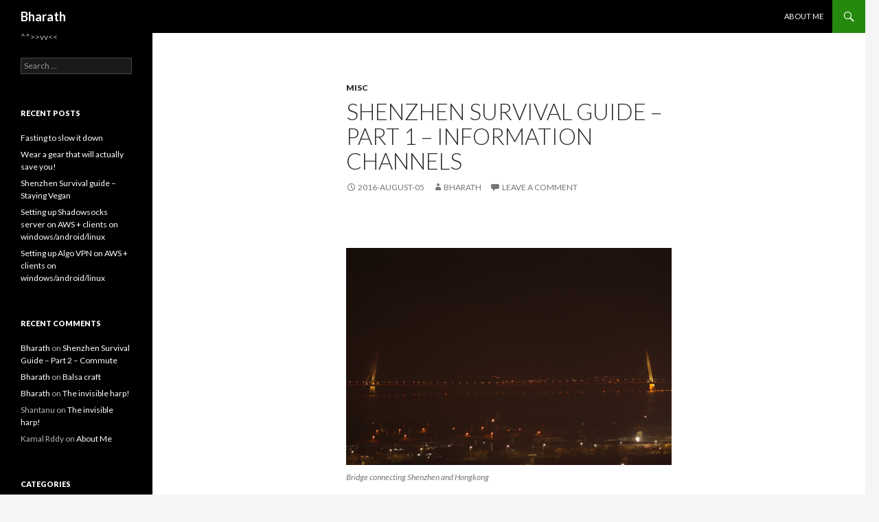

--- FILE ---
content_type: text/html; charset=UTF-8
request_url: http://bharathpatil.com/?p=365
body_size: 9297
content:
<!DOCTYPE html>
<!--[if IE 7]>
<html class="ie ie7" lang="en-US">
<![endif]-->
<!--[if IE 8]>
<html class="ie ie8" lang="en-US">
<![endif]-->
<!--[if !(IE 7) | !(IE 8) ]><!-->
<html lang="en-US">
<!--<![endif]-->
<head>
	<meta charset="UTF-8">
	<meta name="viewport" content="width=device-width">
	<title>Shenzhen Survival Guide &#8211; Part 1 &#8211; Information Channels | Bharath</title>
	<link rel="profile" href="http://gmpg.org/xfn/11">
	<link rel="pingback" href="http://bharathpatil.com/xmlrpc.php">
	<!--[if lt IE 9]>
	<script src="http://bharathpatil.com/wp-content/themes/twentyfourteen/js/html5.js"></script>
	<![endif]-->
	<link rel='dns-prefetch' href='//fonts.googleapis.com'/>
<link rel='dns-prefetch' href='//s.w.org'/>
<link rel="alternate" type="application/rss+xml" title="Bharath &raquo; Feed" href="http://bharathpatil.com/?feed=rss2"/>
<link rel="alternate" type="application/rss+xml" title="Bharath &raquo; Comments Feed" href="http://bharathpatil.com/?feed=comments-rss2"/>
<link rel="alternate" type="application/rss+xml" title="Bharath &raquo; Shenzhen Survival Guide &#8211; Part 1 &#8211; Information Channels Comments Feed" href="http://bharathpatil.com/?feed=rss2&#038;p=365"/>
		<script type="text/javascript">window._wpemojiSettings={"baseUrl":"https:\/\/s.w.org\/images\/core\/emoji\/12.0.0-1\/72x72\/","ext":".png","svgUrl":"https:\/\/s.w.org\/images\/core\/emoji\/12.0.0-1\/svg\/","svgExt":".svg","source":{"concatemoji":"http:\/\/bharathpatil.com\/wp-includes\/js\/wp-emoji-release.min.js?ver=5.2.21"}};!function(e,a,t){var n,r,o,i=a.createElement("canvas"),p=i.getContext&&i.getContext("2d");function s(e,t){var a=String.fromCharCode;p.clearRect(0,0,i.width,i.height),p.fillText(a.apply(this,e),0,0);e=i.toDataURL();return p.clearRect(0,0,i.width,i.height),p.fillText(a.apply(this,t),0,0),e===i.toDataURL()}function c(e){var t=a.createElement("script");t.src=e,t.defer=t.type="text/javascript",a.getElementsByTagName("head")[0].appendChild(t)}for(o=Array("flag","emoji"),t.supports={everything:!0,everythingExceptFlag:!0},r=0;r<o.length;r++)t.supports[o[r]]=function(e){if(!p||!p.fillText)return!1;switch(p.textBaseline="top",p.font="600 32px Arial",e){case"flag":return s([55356,56826,55356,56819],[55356,56826,8203,55356,56819])?!1:!s([55356,57332,56128,56423,56128,56418,56128,56421,56128,56430,56128,56423,56128,56447],[55356,57332,8203,56128,56423,8203,56128,56418,8203,56128,56421,8203,56128,56430,8203,56128,56423,8203,56128,56447]);case"emoji":return!s([55357,56424,55356,57342,8205,55358,56605,8205,55357,56424,55356,57340],[55357,56424,55356,57342,8203,55358,56605,8203,55357,56424,55356,57340])}return!1}(o[r]),t.supports.everything=t.supports.everything&&t.supports[o[r]],"flag"!==o[r]&&(t.supports.everythingExceptFlag=t.supports.everythingExceptFlag&&t.supports[o[r]]);t.supports.everythingExceptFlag=t.supports.everythingExceptFlag&&!t.supports.flag,t.DOMReady=!1,t.readyCallback=function(){t.DOMReady=!0},t.supports.everything||(n=function(){t.readyCallback()},a.addEventListener?(a.addEventListener("DOMContentLoaded",n,!1),e.addEventListener("load",n,!1)):(e.attachEvent("onload",n),a.attachEvent("onreadystatechange",function(){"complete"===a.readyState&&t.readyCallback()})),(n=t.source||{}).concatemoji?c(n.concatemoji):n.wpemoji&&n.twemoji&&(c(n.twemoji),c(n.wpemoji)))}(window,document,window._wpemojiSettings);</script>
		<style type="text/css">img.wp-smiley,img.emoji{display:inline!important;border:none!important;box-shadow:none!important;height:1em!important;width:1em!important;margin:0 .07em!important;vertical-align:-.1em!important;background:none!important;padding:0!important}</style>
	<link rel='stylesheet' id='wp-block-library-css' href='http://bharathpatil.com/wp-includes/css/dist/block-library/style.min.css?ver=5.2.21' type='text/css' media='all'/>
<link rel='stylesheet' id='twentyfourteen-lato-css' href='//fonts.googleapis.com/css?family=Lato%3A300%2C400%2C700%2C900%2C300italic%2C400italic%2C700italic' type='text/css' media='all'/>
<link rel='stylesheet' id='genericons-css' href='http://bharathpatil.com/wp-content/themes/twentyfourteen/genericons/A.genericons.css,qver=3.0.2.pagespeed.cf.sfsWkUR6Rm.css' type='text/css' media='all'/>
<link rel='stylesheet' id='twentyfourteen-style-css' href='http://bharathpatil.com/wp-content/themes/twentyfourteen/style.css?ver=5.2.21' type='text/css' media='all'/>
<!--[if lt IE 9]>
<link rel='stylesheet' id='twentyfourteen-ie-css'  href='http://bharathpatil.com/wp-content/themes/twentyfourteen/css/ie.css?ver=20131205' type='text/css' media='all' />
<![endif]-->
<script type='text/javascript' src='http://bharathpatil.com/wp-includes/js/jquery/jquery.js,qver=1.12.4-wp.pagespeed.jm.gp20iU5FlU.js'></script>
<script src="http://bharathpatil.com/wp-includes,_js,_jquery,_jquery-migrate.min.js,qver==1.4.1+wp-includes,_js,_comment-reply.min.js,qver==5.2.21+wp-content,_themes,_twentyfourteen,_js,_functions.js,qver==20140319+wp-includes,_js,_wp-embed.min.js,qver==5.2.21.pagespeed.jc.dBryjlspNp.js"></script><script>eval(mod_pagespeed_mUhmJEi5Tr);</script>
<link rel='https://api.w.org/' href='http://bharathpatil.com/index.php?rest_route=/'/>
<link rel="EditURI" type="application/rsd+xml" title="RSD" href="http://bharathpatil.com/xmlrpc.php?rsd"/>
<link rel="wlwmanifest" type="application/wlwmanifest+xml" href="http://bharathpatil.com/wp-includes/wlwmanifest.xml"/> 
<link rel='prev' title='The Mosquiteer! &#8211; Reprise' href='http://bharathpatil.com/?p=345'/>
<link rel='next' title='Shenzhen Survival Guide – Part 2 – Commute' href='http://bharathpatil.com/?p=397'/>
<meta name="generator" content="WordPress 5.2.21"/>
<link rel="canonical" href="http://bharathpatil.com/?p=365"/>
<link rel='shortlink' href='http://bharathpatil.com/?p=365'/>
<link rel="alternate" type="application/json+oembed" href="http://bharathpatil.com/index.php?rest_route=%2Foembed%2F1.0%2Fembed&#038;url=http%3A%2F%2Fbharathpatil.com%2F%3Fp%3D365"/>
<link rel="alternate" type="text/xml+oembed" href="http://bharathpatil.com/index.php?rest_route=%2Foembed%2F1.0%2Fembed&#038;url=http%3A%2F%2Fbharathpatil.com%2F%3Fp%3D365&#038;format=xml"/>
		<style type="text/css">.recentcomments a{display:inline!important;padding:0!important;margin:0!important}</style>
		</head>

<body class="post-template-default single single-post postid-365 single-format-standard masthead-fixed full-width singular">
<div id="page" class="hfeed site">
	
	<header id="masthead" class="site-header" role="banner">
		<div class="header-main">
			<h1 class="site-title"><a href="http://bharathpatil.com/" rel="home">Bharath</a></h1>

			<div class="search-toggle">
				<a href="#search-container" class="screen-reader-text">Search</a>
			</div>

			<nav id="primary-navigation" class="site-navigation primary-navigation" role="navigation">
				<button class="menu-toggle">Primary Menu</button>
				<a class="screen-reader-text skip-link" href="#content">Skip to content</a>
				<div class="nav-menu"><ul>
<li class="page_item page-item-2"><a href="http://bharathpatil.com/?page_id=2">About Me</a></li>
</ul></div>
			</nav>
		</div>

		<div id="search-container" class="search-box-wrapper hide">
			<div class="search-box">
				<form role="search" method="get" class="search-form" action="http://bharathpatil.com/">
				<label>
					<span class="screen-reader-text">Search for:</span>
					<input type="search" class="search-field" placeholder="Search &hellip;" value="" name="s"/>
				</label>
				<input type="submit" class="search-submit" value="Search"/>
			</form>			</div>
		</div>
	</header><!-- #masthead -->

	<div id="main" class="site-main">

	<div id="primary" class="content-area">
		<div id="content" class="site-content" role="main">
			
<article id="post-365" class="post-365 post type-post status-publish format-standard hentry category-misc series-shenzhen">
	
	<header class="entry-header">
				<div class="entry-meta">
			<span class="cat-links"><a href="http://bharathpatil.com/?cat=1" rel="category">Misc</a></span>
		</div>
		<h1 class="entry-title">Shenzhen Survival Guide &#8211; Part 1 &#8211; Information Channels</h1>
		<div class="entry-meta">
			<span class="entry-date"><a href="http://bharathpatil.com/?p=365" rel="bookmark"><time class="entry-date" datetime="2016-08-05T19:32:20+05:30">2016-August-05</time></a></span> <span class="byline"><span class="author vcard"><a class="url fn n" href="http://bharathpatil.com/?author=1" rel="author">Bharath</a></span></span>			<span class="comments-link"><a href="http://bharathpatil.com/?p=365#respond">Leave a comment</a></span>
					</div><!-- .entry-meta -->
	</header><!-- .entry-header -->

		<div class="entry-content">
		<p>&nbsp;</p>
<figure id="attachment_385" aria-describedby="caption-attachment-385" style="width: 640px" class="wp-caption aligncenter"><a href="http://bharathpatil.com/wp-content/uploads/2016/08/IMG_7578.png"><img class="size-full wp-image-385" src="http://bharathpatil.com/wp-content/uploads/2016/08/xIMG_7578.png.pagespeed.ic.PQvTtmDBY_.webp" alt="ShenzhenHKBridge" width="640" height="427" srcset="http://bharathpatil.com/wp-content/uploads/2016/08/xIMG_7578.png.pagespeed.ic.PQvTtmDBY_.webp 640w, http://bharathpatil.com/wp-content/uploads/2016/08/xIMG_7578-300x200.png.pagespeed.ic.5r5mJHcCk8.webp 300w" sizes="(max-width: 640px) 100vw, 640px"/></a><figcaption id="caption-attachment-385" class="wp-caption-text">Bridge connecting Shenzhen and Hongkong</figcaption></figure>
<p>Given the increasing attention deficit that the youth is suffering from, I decided to split this one into multiple posts. The series is for relevant for any of the following groups (in the decreasing order) &#8211;</p>
<ul>
<li>People going for a short period of work to Shenzhen.</li>
<li>People who want to do a hardware startup and just figured out that they need to go Shenzhen. It is the Mecca of electronics.</li>
<li>People who travel to Shenzhen often (&gt;2 times a year)</li>
</ul>
<p>I am writing the post on Information Channels first, because communication is more important that anything else. I can&#8217;t (for that matter no one can) describe Shenzhen in every detail in one book let alone a blog post. With the right tools to search and communicate, anyone can figure out the rest.</p>
<p>&nbsp;</p>
<p>The most important basic human rights are &#8211; access to clean and healthy air, water, internet, food and shelter (in that order). I don&#8217;t believe I have any fish as my audience. So, I don&#8217;t need to write about getting air and water in the right proportions in Shenzhen. And to the relief of the land animals, at the least with respect to these two elements, china is no different. But when it comes to internet, if the literary critics allow me a small degree of freedom, china is &#8220;infoccating&#8221; (intentional double c for the effect). To the uninformed, this is the realization sequence &#8211;</p>
<ul>
<li>Our hero lands in china, goes to the hotel, connects to wifi to figure out a few things. Types something in google and nothing happens for a long time. Somebody had mentioned Baidu to this goody-2-shoes and so he types www.baidu.com and yo! bingo ! internet!!. But then, it slowly dawns upon him that majority searches need translation. Also, Baidu&#8217;s AI has much to learn. Google natural language search through the years has unknowingly let us become dumb once again.</li>
<li>Then he goes to a restaurant and looks at the menu. Recalls that he was bad at Pictionary anyway.  The smarty pants picks up his phone with a grin and tries google translate &#8230;.. nothing happens&#8230;. 2 mins.. still nothing&#8230;. and finally realizes that he has hit the aptly called Great Firewall of China once again!! Now what?? Act like a monkey so someone may toss a banana or two and finally get something vegetarian to eat!</li>
</ul>
<p>Google services are Firewalled in China except in few companies and the higher end hotels. So are Facebook and twitter.  Whatsapp works though! You see, Zuckki did not pay $19B for nothing. So what is the way out? VPNs to the rescue. It is said that even a 2 year old in china knows how to connect to VPN. But not all VPN services are really useful. Specially the free ones.  After many trials and errors, I have locked on to VyprVPN. Use the paid version. It costs about $10 a month at the moment. Totally worth it in China. Do not forget to cancel the subscription once you return. It is easy to get fleeced with automatic monthly subscriptions.  Chinese firewall is not that easy to breach, the VPN keeps getting disconnected if you try the usual suspects &#8211; HK, any site in US, South East Asia etc. Try something exotic like Argentina or some eastern European country.  Argentina was my personal favorite. As an alternative to all of this, I tried working with Baidu services for sometime &#8211; Maps, Translate etc.. But gave up after sometime. For two reasons.. 1. They suck. 2. With the phone permissions that you need to grant them, you have basically sold your soul.</p>
<figure id="attachment_382" aria-describedby="caption-attachment-382" style="width: 263px" class="wp-caption aligncenter"><a href="http://bharathpatil.com/wp-content/uploads/2016/08/VyprVPN.png"><img class=" wp-image-382" src="http://bharathpatil.com/wp-content/uploads/2016/08/263x266xVyprVPN.png.pagespeed.ic.OUkPg4P22r.webp" alt="VyprVPN Logo" width="263" height="266" srcset="http://bharathpatil.com/wp-content/uploads/2016/08/xVyprVPN.png.pagespeed.ic.u5Y1Cn2bpl.webp 377w, http://bharathpatil.com/wp-content/uploads/2016/08/xVyprVPN-296x300.png.pagespeed.ic.o7HcXaO6cV.webp 296w" sizes="(max-width: 263px) 100vw, 263px"/></a><figcaption id="caption-attachment-382" class="wp-caption-text">VyprVPN Logo</figcaption></figure>
<p>For communicating with people, Wechat is a must. It is even better than google translate. Google translate on a VPN or even otherwise takes 2-3 seconds to turn around.  Wechat does it under 1 second. In my cumulative stay of greater than 20 days, I have not come across a single person in China without a Wechat ID.  Wechat features an inbuilt translator. Each person on either end can type in his own language and the other one can view the message with translation. Just walk up to any person you want to talk to and show your Wechat ID QR code. This is one gesture that most people recognize (even though they don’t agree countrywide on the basic gestures such as the gestures for numbers 7 and 10). The other person will scan it and you are instantly connected! Wechat is also more than just the one-to-one chat. It is a platform for chatrooms and other services. One such very useful one is the <a href="http://www.spoonhunt.com/">Spoonhunt</a> service. The service helps find nearby restaurants sorted by cuisines and customer ratings.</p>
<figure id="attachment_379" aria-describedby="caption-attachment-379" style="width: 917px" class="wp-caption aligncenter"><a href="http://bharathpatil.com/wp-content/uploads/2016/08/Wechat-QRCode.png"><img class="size-full wp-image-379" src="http://bharathpatil.com/wp-content/uploads/2016/08/xWechat-QRCode.png.pagespeed.ic.payxDrxQKr.webp" alt="Wechat - QR code scanning" width="917" height="387" srcset="http://bharathpatil.com/wp-content/uploads/2016/08/xWechat-QRCode.png.pagespeed.ic.payxDrxQKr.webp 917w, http://bharathpatil.com/wp-content/uploads/2016/08/xWechat-QRCode-300x127.png.pagespeed.ic.3n1lGJkUOf.webp 300w, http://bharathpatil.com/wp-content/uploads/2016/08/xWechat-QRCode-768x324.png.pagespeed.ic.9K0jI6LeM-.webp 768w" sizes="(max-width: 917px) 100vw, 917px"/></a><figcaption id="caption-attachment-379" class="wp-caption-text">Wechat &#8211; QR code scanning</figcaption></figure>
<p>To be able to do any of the above on the move, it is necessary to have good mobile internet. There are plenty of options for buying prepaid SIM card. The service that has maximum coverage in China is China Unicom. I usually walk upto a store with some Chinese currency and a passport and buy the appropriate package as per the length of stay and data requirements. Within Shenzhen, the nearest store is typically within 10 minutes of walk. Cash is a must in most places in China. 99.99% of the places do not accept VISA, Amex, Mastercard based cards. At the time of this post, ~200RMB is sufficient to buy a week’s worth of talk-time and data. Google hangout dialer or skype can be used for international calling whenever the tower signal is good. It can be hard using VoIP during the metro rides. In emergencies, GSM based calling is reasonable too. At the time of this post, it is 10RMB/min for a call to India. Although, I have not felt the strong need, some people have suggested using online services to pre-order a SIM card to the hotel &#8211; <a href="http://www.3gsolutions.com.cn/">http://www.3gsolutions.com.cn/</a>. The convenience of getting the SIM card without having to walk to a store is probably worth it. Also, when you are buying a SIM card at the physical store, it is one conversation for which you can’t use google translate or Wechat services. The other advantage with the online service is that you can share the Chinese phone number in advance with the people concerned. There is also an option for a pay-as-you-go permanent Chinese phone number. In my last visit, I used the VPN service from 3gsolutions and found it to be good, infact better than VyprVPN. It is a bit pricey though at $7/week. The VPN service works even for people who have not bought a simcard from 3gsolutions. For people who want to frequent between HK and Senzhen, refer to this &#8211; <a href="http://hktravelblog.com/sim-cards/top-hong-kong-prepaid-sim-card/">http://hktravelblog.com/sim-cards/top-hong-kong-prepaid-sim-card/</a></p>
<figure id="attachment_380" aria-describedby="caption-attachment-380" style="width: 981px" class="wp-caption aligncenter"><a href="http://bharathpatil.com/wp-content/uploads/2016/08/ChinaUnicom.png"><img class="size-full wp-image-380" src="http://bharathpatil.com/wp-content/uploads/2016/08/xChinaUnicom.png.pagespeed.ic.uFhCBmVlL2.webp" alt="China Unicom Store" width="981" height="572" srcset="http://bharathpatil.com/wp-content/uploads/2016/08/xChinaUnicom.png.pagespeed.ic.uFhCBmVlL2.webp 981w, http://bharathpatil.com/wp-content/uploads/2016/08/xChinaUnicom-300x175.png.pagespeed.ic.tQki5Tqulw.webp 300w, http://bharathpatil.com/wp-content/uploads/2016/08/xChinaUnicom-768x448.png.pagespeed.ic.S9GYTFxB4W.webp 768w" sizes="(max-width: 981px) 100vw, 981px"/></a><figcaption id="caption-attachment-380" class="wp-caption-text">China Unicom Store</figcaption></figure>
<h2>Other posts in this series</h2><ol class="egs-posts">
<li class="egs-posts-item"><a class="egs-posts-item-title" href="https://bharathpatil.com/?p=365" title="Shenzhen Survival Guide - Part 1 - Information Channels">Shenzhen Survival Guide - Part 1 - Information Channels</a><span class="egs-posts-item-date"> (2016-August-05)</span></li>
<li class="egs-posts-item"><a class="egs-posts-item-title" href="https://bharathpatil.com/?p=397" title="Shenzhen Survival Guide – Part 2 – Commute">Shenzhen Survival Guide – Part 2 – Commute</a><span class="egs-posts-item-date"> (2017-January-28)</span></li>
</ol>
	</div><!-- .entry-content -->
	
	</article><!-- #post-## -->
	<nav class="navigation post-navigation" role="navigation">
		<h1 class="screen-reader-text">Post navigation</h1>
		<div class="nav-links">
			<a href="http://bharathpatil.com/?p=345" rel="prev"><span class="meta-nav">Previous Post</span>The Mosquiteer! &#8211; Reprise</a><a href="http://bharathpatil.com/?p=397" rel="next"><span class="meta-nav">Next Post</span>Shenzhen Survival Guide – Part 2 – Commute</a>		</div><!-- .nav-links -->
	</nav><!-- .navigation -->
	
<div id="comments" class="comments-area">

	
		<div id="respond" class="comment-respond">
		<h3 id="reply-title" class="comment-reply-title">Leave a Reply <small><a rel="nofollow" id="cancel-comment-reply-link" href="/?p=365#respond" style="display:none;">Cancel reply</a></small></h3>			<form action="http://bharathpatil.com/wp-comments-post.php" method="post" id="commentform" class="comment-form" novalidate>
				<p class="comment-notes"><span id="email-notes">Your email address will not be published.</span> Required fields are marked <span class="required">*</span></p><p class="comment-form-comment"><label for="comment">Comment</label> <textarea id="comment" name="comment" cols="45" rows="8" maxlength="65525" required="required"></textarea></p><p class="comment-form-author"><label for="author">Name <span class="required">*</span></label> <input id="author" name="author" type="text" value="" size="30" maxlength="245" required='required'/></p>
<p class="comment-form-email"><label for="email">Email <span class="required">*</span></label> <input id="email" name="email" type="email" value="" size="30" maxlength="100" aria-describedby="email-notes" required='required'/></p>
<p class="comment-form-url"><label for="url">Website</label> <input id="url" name="url" type="url" value="" size="30" maxlength="200"/></p>
<p class="comment-form-cookies-consent"><input id="wp-comment-cookies-consent" name="wp-comment-cookies-consent" type="checkbox" value="yes"/><label for="wp-comment-cookies-consent">Save my name, email, and website in this browser for the next time I comment.</label></p>
<p class="form-submit"><input name="submit" type="submit" id="submit" class="submit" value="Post Comment"/> <input type='hidden' name='comment_post_ID' value='365' id='comment_post_ID'/>
<input type='hidden' name='comment_parent' id='comment_parent' value='0'/>
</p><p style="display: none;"><input type="hidden" id="akismet_comment_nonce" name="akismet_comment_nonce" value="8153f1fe2e"/></p><p style="display: none;"><input type="hidden" id="ak_js" name="ak_js" value="198"/></p>			</form>
			</div><!-- #respond -->
	
</div><!-- #comments -->
		</div><!-- #content -->
	</div><!-- #primary -->

<div id="secondary">
		<h2 class="site-description">^^&gt;&gt;vv&lt;&lt;</h2>
	
	
		<div id="primary-sidebar" class="primary-sidebar widget-area" role="complementary">
		<aside id="search-2" class="widget widget_search"><form role="search" method="get" class="search-form" action="http://bharathpatil.com/">
				<label>
					<span class="screen-reader-text">Search for:</span>
					<input type="search" class="search-field" placeholder="Search &hellip;" value="" name="s"/>
				</label>
				<input type="submit" class="search-submit" value="Search"/>
			</form></aside>		<aside id="recent-posts-2" class="widget widget_recent_entries">		<h1 class="widget-title">Recent Posts</h1>		<ul>
											<li>
					<a href="http://bharathpatil.com/?p=647">Fasting to slow it down</a>
									</li>
											<li>
					<a href="http://bharathpatil.com/?p=622">Wear a gear that will actually save you!</a>
									</li>
											<li>
					<a href="http://bharathpatil.com/?p=604">Shenzhen Survival guide &#8211; Staying Vegan</a>
									</li>
											<li>
					<a href="http://bharathpatil.com/?p=588">Setting up Shadowsocks server on AWS + clients on windows/android/linux</a>
									</li>
											<li>
					<a href="http://bharathpatil.com/?p=571">Setting up Algo VPN on AWS + clients on windows/android/linux</a>
									</li>
					</ul>
		</aside><aside id="recent-comments-2" class="widget widget_recent_comments"><h1 class="widget-title">Recent Comments</h1><ul id="recentcomments"><li class="recentcomments"><span class="comment-author-link"><a href='http://bharathpatil.com' rel='external nofollow' class='url'>Bharath</a></span> on <a href="http://bharathpatil.com/?p=397#comment-18472">Shenzhen Survival Guide – Part 2 – Commute</a></li><li class="recentcomments"><span class="comment-author-link"><a href='http://bharathpatil.com' rel='external nofollow' class='url'>Bharath</a></span> on <a href="http://bharathpatil.com/?p=503#comment-14233">Balsa craft</a></li><li class="recentcomments"><span class="comment-author-link"><a href='http://bharathpatil.com' rel='external nofollow' class='url'>Bharath</a></span> on <a href="http://bharathpatil.com/?p=492#comment-11261">The invisible harp!</a></li><li class="recentcomments"><span class="comment-author-link">Shantanu</span> on <a href="http://bharathpatil.com/?p=492#comment-11205">The invisible harp!</a></li><li class="recentcomments"><span class="comment-author-link">Kamal Rddy</span> on <a href="http://bharathpatil.com/?page_id=2#comment-10401">About Me</a></li></ul></aside><aside id="categories-2" class="widget widget_categories"><h1 class="widget-title">Categories</h1>		<ul>
				<li class="cat-item cat-item-2"><a href="http://bharathpatil.com/?cat=2" title="All the learnings that I have got from being a father">Babies</a>
</li>
	<li class="cat-item cat-item-5"><a href="http://bharathpatil.com/?cat=5">Being a Father</a>
</li>
	<li class="cat-item cat-item-12"><a href="http://bharathpatil.com/?cat=12">Books</a>
</li>
	<li class="cat-item cat-item-3"><a href="http://bharathpatil.com/?cat=3" title="Do it yourself projects">DIY</a>
</li>
	<li class="cat-item cat-item-1"><a href="http://bharathpatil.com/?cat=1">Misc</a>
</li>
	<li class="cat-item cat-item-4"><a href="http://bharathpatil.com/?cat=4">Music</a>
</li>
	<li class="cat-item cat-item-10"><a href="http://bharathpatil.com/?cat=10">Philosophy</a>
</li>
	<li class="cat-item cat-item-9"><a href="http://bharathpatil.com/?cat=9">Photography</a>
</li>
	<li class="cat-item cat-item-7"><a href="http://bharathpatil.com/?cat=7">Politics</a>
</li>
	<li class="cat-item cat-item-11"><a href="http://bharathpatil.com/?cat=11">Sports</a>
</li>
	<li class="cat-item cat-item-13"><a href="http://bharathpatil.com/?cat=13">Tech</a>
</li>
	<li class="cat-item cat-item-8"><a href="http://bharathpatil.com/?cat=8">Treks</a>
</li>
		</ul>
			</aside><aside id="archives-2" class="widget widget_archive"><h1 class="widget-title">Archives</h1>		<ul>
				<li><a href='http://bharathpatil.com/?m=202209'>September 2022</a></li>
	<li><a href='http://bharathpatil.com/?m=202009'>September 2020</a></li>
	<li><a href='http://bharathpatil.com/?m=202001'>January 2020</a></li>
	<li><a href='http://bharathpatil.com/?m=201910'>October 2019</a></li>
	<li><a href='http://bharathpatil.com/?m=201909'>September 2019</a></li>
	<li><a href='http://bharathpatil.com/?m=201805'>May 2018</a></li>
	<li><a href='http://bharathpatil.com/?m=201709'>September 2017</a></li>
	<li><a href='http://bharathpatil.com/?m=201703'>March 2017</a></li>
	<li><a href='http://bharathpatil.com/?m=201702'>February 2017</a></li>
	<li><a href='http://bharathpatil.com/?m=201701'>January 2017</a></li>
	<li><a href='http://bharathpatil.com/?m=201608'>August 2016</a></li>
	<li><a href='http://bharathpatil.com/?m=201607'>July 2016</a></li>
	<li><a href='http://bharathpatil.com/?m=201410'>October 2014</a></li>
	<li><a href='http://bharathpatil.com/?m=201406'>June 2014</a></li>
	<li><a href='http://bharathpatil.com/?m=201405'>May 2014</a></li>
	<li><a href='http://bharathpatil.com/?m=201404'>April 2014</a></li>
	<li><a href='http://bharathpatil.com/?m=201108'>August 2011</a></li>
	<li><a href='http://bharathpatil.com/?m=200612'>December 2006</a></li>
	<li><a href='http://bharathpatil.com/?m=200609'>September 2006</a></li>
	<li><a href='http://bharathpatil.com/?m=200608'>August 2006</a></li>
	<li><a href='http://bharathpatil.com/?m=200607'>July 2006</a></li>
	<li><a href='http://bharathpatil.com/?m=200606'>June 2006</a></li>
		</ul>
			</aside><aside id="meta-2" class="widget widget_meta"><h1 class="widget-title">Meta</h1>			<ul>
						<li><a href="http://bharathpatil.com/wp-login.php">Log in</a></li>
			<li><a href="http://bharathpatil.com/?feed=rss2">Entries <abbr title="Really Simple Syndication">RSS</abbr></a></li>
			<li><a href="http://bharathpatil.com/?feed=comments-rss2">Comments <abbr title="Really Simple Syndication">RSS</abbr></a></li>
			<li><a href="https://wordpress.org/" title="Powered by WordPress, state-of-the-art semantic personal publishing platform.">WordPress.org</a></li>			</ul>
			</aside>	</div><!-- #primary-sidebar -->
	</div><!-- #secondary -->

		</div><!-- #main -->

		<footer id="colophon" class="site-footer" role="contentinfo">

			
			<div class="site-info">
								<a href="http://wordpress.org/">Proudly powered by WordPress</a>
			</div><!-- .site-info -->
		</footer><!-- #colophon -->
	</div><!-- #page -->

	<script>eval(mod_pagespeed_XdCAS42KVA);</script>
<script>eval(mod_pagespeed_PjzMZZbjTv);</script>
<script>eval(mod_pagespeed_D82xOZrNwn);</script>
<script async="async" type='text/javascript'>//<![CDATA[
var ak_js=document.getElementById("ak_js");if(!ak_js){ak_js=document.createElement('input');ak_js.setAttribute('id','ak_js');ak_js.setAttribute('name','ak_js');ak_js.setAttribute('type','hidden');}else{ak_js.parentNode.removeChild(ak_js);}ak_js.setAttribute('value',(new Date()).getTime());var commentForm=document.getElementById('commentform');if(commentForm){commentForm.appendChild(ak_js);}else{var replyRowContainer=document.getElementById('replyrow');if(replyRowContainer){var children=replyRowContainer.getElementsByTagName('td');if(children.length>0){children[0].appendChild(ak_js);}}}
//]]></script>
</body>
</html>